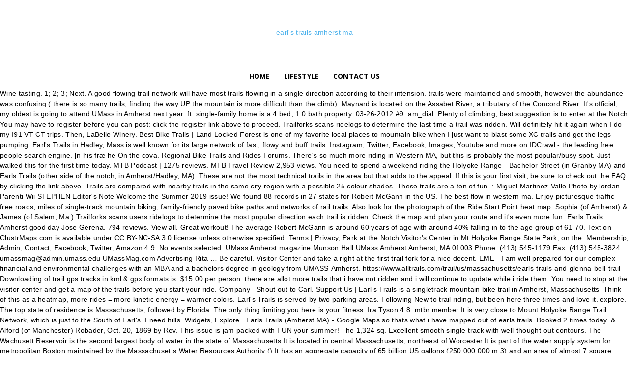

--- FILE ---
content_type: text/html; charset=UTF-8
request_url: https://www.novafase.ind.br/dracula-has-dpypz/4e4fea-earl%27s-trails-amherst-ma
body_size: 9993
content:
<!DOCTYPE html>
<html lang="en"> 
<head>
<title>earl's trails amherst ma</title>
<meta charset="utf-8"/>
<meta content="width=device-width, initial-scale=1.0" name="viewport"/>
<link href="https://fonts.googleapis.com/css?family=Poppins%3A400%2C700%7COpen+Sans%3A400%2C600%2C700%7CRoboto%3A400%2C500%2C700&amp;display=swap&amp;ver=10.3.2" id="google-fonts-style-css" media="all" rel="stylesheet" type="text/css"/>
<style rel="stylesheet" type="text/css">.has-drop-cap:not(:focus):first-letter{float:left;font-size:8.4em;line-height:.68;font-weight:100;margin:.05em .1em 0 0;text-transform:uppercase;font-style:normal} @font-face{font-family:'Open Sans';font-style:normal;font-weight:400;font-display:swap;src:local('Open Sans Regular'),local('OpenSans-Regular'),url(https://fonts.gstatic.com/s/opensans/v17/mem8YaGs126MiZpBA-UFVZ0e.ttf) format('truetype')} html{font-family:sans-serif;-ms-text-size-adjust:100%;-webkit-text-size-adjust:100%}body{margin:0}a{background-color:transparent}a:active,a:hover{outline:0}body{visibility:visible!important}*{-webkit-box-sizing:border-box;-moz-box-sizing:border-box;box-sizing:border-box}:after,:before{-webkit-box-sizing:border-box;-moz-box-sizing:border-box;box-sizing:border-box}.td-container{width:1068px;margin-right:auto;margin-left:auto}.td-container:after,.td-container:before{display:table;content:'';line-height:0}.td-container:after{clear:both}.td-pb-row{margin-right:-24px;margin-left:-24px;position:relative}.td-pb-row:after,.td-pb-row:before{display:table;content:''}.td-pb-row:after{clear:both}.td-pb-row [class*=td-pb-span]{display:block;min-height:1px;float:left;padding-right:24px;padding-left:24px;position:relative}@media (min-width:1019px) and (max-width:1140px){.td-pb-row [class*=td-pb-span]{padding-right:20px;padding-left:20px}}@media (min-width:768px) and (max-width:1018px){.td-pb-row [class*=td-pb-span]{padding-right:14px;padding-left:14px}}@media (max-width:767px){.td-pb-row [class*=td-pb-span]{padding-right:0;padding-left:0;float:none;width:100%}}@media (min-width:1019px) and (max-width:1140px){.td-container{width:980px}.td-pb-row{margin-right:-20px;margin-left:-20px}}@media (min-width:768px) and (max-width:1018px){.td-container{width:740px}.td-pb-row{margin-right:-14px;margin-left:-14px}}@media (max-width:767px){.td-container{width:100%;padding-left:20px;padding-right:20px}.td-pb-row{width:100%;margin-left:0;margin-right:0}}.td-header-wrap{position:relative;z-index:2000}.td-header-row{font-family:'Open Sans',arial,sans-serif}.td-header-row:after,.td-header-row:before{display:table;content:''}.td-header-row:after{clear:both}.td-header-gradient:before{content:"";background:transparent url([data-uri]);width:100%;height:12px;position:absolute;left:0;bottom:-12px;z-index:1}.td-banner-wrap-full{position:relative}.td-header-menu-wrap-full{z-index:9998;position:relative}@media (max-width:767px){.td-header-wrap .td-header-main-menu,.td-header-wrap .td-header-menu-wrap,.td-header-wrap .td-header-menu-wrap-full{background-color:#222!important;height:54px!important}}.td-header-wrap .td-header-menu-wrap-full{background-color:#fff}.td-header-main-menu{position:relative;z-index:999;padding-right:48px}@media (max-width:767px){.td-header-main-menu{padding-right:64px;padding-left:2px}}.sf-menu,.sf-menu li{margin:0;list-style:none}@media (max-width:767px){.sf-menu{display:none}}.sf-menu li:hover{visibility:inherit}.sf-menu li{float:left;position:relative}.sf-menu .td-menu-item>a{display:block;position:relative}.sf-menu>li>a{padding:0 14px;line-height:48px;font-size:14px;color:#000;font-weight:700;text-transform:uppercase;-webkit-backface-visibility:hidden}@media (min-width:768px) and (max-width:1018px){.sf-menu>li>a{padding:0 9px;font-size:11px}}.sf-menu>li>a:hover{z-index:999}.sf-menu>li>a:hover{background-color:transparent}.sf-menu>li>a:after{background-color:transparent;content:'';width:0;height:3px;position:absolute;bottom:0;left:0;right:0;margin:0 auto;-webkit-transform:translate3d(0,0,0);transform:translate3d(0,0,0);-webkit-transition:width .2s ease;transition:width .2s ease}.sf-menu>li:hover>a:after{background-color:#4db2ec;width:100%}#td-header-menu{display:inline-block;vertical-align:top}.sf-menu a:active,.sf-menu a:focus,.sf-menu a:hover,.sf-menu li:hover{outline:0}#td-outer-wrap{overflow:hidden}@media (max-width:767px){#td-outer-wrap{margin:auto;width:100%;-webkit-transition:transform .7s ease;transition:transform .7s ease;-webkit-transform-origin:50% 200px 0;transform-origin:50% 200px 0}}.td-menu-background{background-repeat:no-repeat;background-size:cover;background-position:center top;position:fixed;top:0;display:block;width:100%;height:113%;z-index:9999;visibility:hidden;transform:translate3d(-100%,0,0);-webkit-transform:translate3d(-100%,0,0)}.td-menu-background:before{content:'';width:100%;height:100%;position:absolute;top:0;left:0;opacity:.98;background:#313b45;background:-webkit-gradient(left top,left bottom,color-stop(0,#313b45),color-stop(100%,#3393b8));background:linear-gradient(to bottom,#313b45 0,#3393b8 100%)}body{font-family:Verdana,Geneva,sans-serif;font-size:14px;line-height:21px}a:active,a:focus{outline:0}a{color:#4db2ec;text-decoration:none}ul{padding:0}ul li{line-height:24px;margin-left:21px} .td-icon-menu-up:before{content:'\e809'}@media print{body,html{background-color:#fff;color:#000;margin:0;padding:0}body{width:80%;margin-left:auto;margin-right:auto;zoom:80%}li,ul{page-break-inside:avoid}}.td-sub-footer-container{background-color:#0d0d0d;color:#ccc;font-size:12px;font-family:'Open Sans',arial,sans-serif}@media (max-width:767px){.td-sub-footer-container{text-align:center;padding:6px 0}}.td-sub-footer-copy{line-height:20px;margin-top:8px;margin-bottom:8px}@media (max-width:767px){.td-sub-footer-copy{float:none!important}}.td-sub-footer-container .td-sub-footer-menu{float:right}@media (max-width:767px){.td-sub-footer-container .td-sub-footer-menu{float:none}}@-moz-document url-prefix(){}@-moz-document url-prefix(){} .td-container-wrap{background-color:#fff;margin-left:auto;margin-right:auto}.td-scroll-up{cursor:pointer;position:fixed;bottom:4px;right:5px;width:40px;height:40px;background-color:#4db2ec;z-index:9999;transform:translate3d(0,70px,0);-webkit-transform:translate3d(0,70px,0);-webkit-transition:transform .4s cubic-bezier(.55,0,.1,1) 0s;transition:transform .4s cubic-bezier(.55,0,.1,1) 0s}.td-scroll-up .td-icon-menu-up{position:relative;color:#fff;font-size:20px;display:block;text-align:center;width:40px;top:7px}@media (max-width:767px){.td-scroll-up{display:none}}.td-sub-footer-container{background-color:#0d0d0d;color:#ccc;font-size:12px;font-family:'Open Sans',arial,sans-serif}@media (max-width:767px){.td-sub-footer-container{text-align:center;padding:6px 0}}.td-sub-footer-copy{line-height:20px;margin-top:8px;margin-bottom:8px}@media (max-width:767px){.td-sub-footer-copy{float:none!important}}.td-sub-footer-container .td-sub-footer-menu{float:right}@media (max-width:767px){.td-sub-footer-container .td-sub-footer-menu{float:none}}/*! normalize.css v3.0.2 | MIT License | git.io/normalize */html{font-family:sans-serif;-ms-text-size-adjust:100%;-webkit-text-size-adjust:100%}body{margin:0}a{background-color:transparent}a:active,a:hover{outline:0}.td-header-style-10 .td-logo-wrap-full{min-height:130px;line-height:130px}@media (max-width:767px){.td-header-style-10 .td-logo-wrap-full{line-height:90px;min-height:90px}}.td-header-style-10 .td-logo-wrap-full a{position:relative;z-index:1;line-height:130px;display:inline-block;vertical-align:middle;width:100%}@media (max-width:767px){.td-header-style-10 .td-logo-wrap-full a{line-height:90px}}.td-header-style-10 .td-header-sp-logo{text-align:center}.td-header-style-10 .td-header-menu-wrap-full{position:relative}.td-header-style-10 .menu-main-menu-container{display:inherit}.td-header-style-10 .td-header-main-menu{padding-left:48px}@media (max-width:767px){.td-header-style-10 .td-header-main-menu{padding-left:2px}}.td-header-style-10 #td-header-menu{display:table;margin:0 auto}@media (max-width:767px){.td-header-style-10 #td-header-menu{display:block}}.td-footer-wrapper{background-color:#222;padding-top:54px;padding-bottom:20px;color:#eaeaea;position:relative}@media (min-width:768px) and (max-width:1018px){.td-footer-wrapper{padding-top:44px}}@media (max-width:767px){.td-footer-wrapper{padding-top:40px}}.td-footer-wrapper:before{content:'';position:absolute;top:0;left:0;width:100%;height:100%;background-repeat:no-repeat;background-size:auto;background-position:center bottom;transform:translateZ(0);-webkit-transform:translateZ(0)}.td-blog-fitness{letter-spacing:.02rem}.td-blog-fitness .td-header-style-10 .sf-menu>li>a:hover{color:#fc7d46}.td-blog-fitness .td-header-style-10 .sf-menu>li>a:after{background-color:transparent}.td-blog-fitness .td-header-style-10 .td-header-menu-wrap{border-bottom:1px solid #000}.td-blog-fitness .td-header-style-10 .td-header-gradient:before{display:none}</style>
</head>
<body class="td-standard-pack global-block-template-1 td-blog-fitness td-animation-stack-type0 td-full-layout" itemscope="itemscope" itemtype="https://schema.org/WebPage">
<div class="td-scroll-up"><i class="td-icon-menu-up"></i></div>
<div class="td-menu-background"></div>
<div class="td-theme-wrap" id="td-outer-wrap">
<div class="tdc-header-wrap ">
<div class="td-header-wrap td-header-style-10 ">
<div class="td-banner-wrap-full td-logo-wrap-full td-container-wrap ">
<div class="td-header-sp-logo">
<a class="td-main-logo" href="#">
earl's trails amherst ma
</a>
</div>
</div>
<div class="td-header-menu-wrap-full td-container-wrap ">
<div class="td-header-menu-wrap td-header-gradient ">
<div class="td-container td-header-row td-header-main-menu">
<div id="td-header-menu" role="navigation">
<div class="menu-main-menu-container"><ul class="sf-menu" id="menu-main-menu-1"><li class="menu-item menu-item-type-post_type menu-item-object-page menu-item-home menu-item-first td-menu-item td-normal-menu menu-item-82"><a href="#">Home</a></li>
<li class="menu-item menu-item-type-taxonomy menu-item-object-category td-menu-item td-normal-menu menu-item-87"><a href="#">lifestyle</a></li>
<li class="menu-item menu-item-type-post_type menu-item-object-page td-menu-item td-normal-menu menu-item-81"><a href="#">Contact Us</a></li>
</ul></div></div>
</div>
</div>
</div>
</div>
</div>
Wine tasting. 1; 2; 3; Next. A good flowing trail network will have most trails flowing in a single direction according to their intension. trails were maintained and smooth, however the abundance was confusing ( there is so many trails, finding the way UP the mountain is more difficult than the climb). Maynard is located on the Assabet River, a tributary of the Concord River. It's official, my oldest is going to attend UMass in Amherst next year. ft. single-family home is a 4 bed, 1.0 bath property. 03-26-2012 #9. am_dial. Plenty of climbing, best suggestion is to enter at the Notch  You may have to register before you can post: click the register link above to proceed. Trailforks scans ridelogs to determine the last time a trail was ridden. Will definitely hit it again when I do my I91 VT-CT trips. Then,  LaBelle Winery. 					Best Bike Trails |  Land Locked Forest is one of my favorite local places to mountain bike when I just want to blast some XC trails and get the legs pumping. Earl's Trails in Hadley, Mass is well known for its large network of fast, flowy and buff trails. Instagram, Twitter, Facebook, Images, Youtube and more on IDCrawl - the leading free people search engine. [n his fræ he On the cova. Regional Bike Trails and Rides Forums. There's so much more riding in Western MA, but this is probably the most popular/busy spot. Just walked this for the first time today. 					MTB Podcast |  1275 reviews. MTB Travel Review 2,953 views. You need to spend a weekend riding the Holyoke Range - Bachelor Street (in Granby MA) and Earls Trails (other side of the notch, in Amherst/Hadley, MA). These are not the most technical trails in the area but that adds to the appeal.  If this is your first visit, be sure to check out the FAQ by clicking the link above. Trails are compared with nearby trails in the same city region with a possible 25 colour shades. These trails are a ton of fun. : Miguel Martinez-Valle Photo by lordan Parenti Wii STEPHEN Editor's Note Welcome the Summer 2019 issue! We found 88 records in 27 states for Robert McGann in the US. The best flow in western ma. Enjoy picturesque traffic-free roads, miles of single-track mountain biking, family-friendly paved bike paths and networks of rail trails. Also look for the photograph of the Ride Start Point heat map. Sophia (of Amherst) & James (of Salem, Ma.) Trailforks scans users ridelogs to determine the most popular direction each trail is ridden. Check the map and plan your route and it's even more fun. Earls Trails Amherst good day Jose Gerena. 794 reviews. View all. Great workout! The average Robert McGann is around 60 years of age with around 40% falling in to the age group of 61-70. Text on ClustrMaps.com is available under CC BY-NC-SA 3.0 license unless otherwise specified. 					Terms | Privacy, Park at the Notch Visitor's Center in Mt Holyoke Range State Park, on the. Membership; Admin; Contact; Facebook; Twitter; Amazon 4.9. No events selected. UMass Amherst magazine Munson Hall UMass Amherst Amherst, MA 01003 Phone: (413) 545-1179 Fax: (413) 545-3824 <a href="/cdn-cgi/l/email-protection" class="__cf_email__" data-cfemail="ed98808c9e9e808c8aad8c89808483c398808c9e9ec3888998">[email&#160;protected]</a> UMassMag.com Advertising Rita … Be careful. Visitor Center and take a right at the first trail fork for a nice decent. EME - I am well prepared for our complex financial and environmental challenges with an MBA and a bachelors degree in geology from UMASS-Amherst. https://www.alltrails.com/trail/us/massachusetts/earls-trails-and-glenna-bell-trail Downloading of trail gps tracks in kml & gpx formats is. $15.00 per person. there are allot more trails that i have not ridden and i will continue to update while i ride them. You need to stop at the visitor center and get a map of the trails before you start your ride. Company   Shout out to Carl. 					Support Us |  Earl's Trails is a singletrack mountain bike trail in Amherst, Massachusetts. Think of this as a heatmap, more rides = more kinetic energy = warmer colors. Earl's Trails is served by two parking areas. Following New to trail riding, but been here three times and love it. explore. The top state of residence is Massachusetts, followed by Florida. The only thing limiting you here is your fitness. Ira Tyson 4.8. mtbr member It is very close to Mount Holyoke Range Trail Network, which is just to the South of Earl's. I need hills. 					Widgets, Explore   Earls Trails (Amherst MA) - Google Maps so thats what i have mapped out of earls trails. Booked 2 times today. & Alford (of Manchester) Robader, Oct. 20, 1869 by Rev. This issue is jam packed with FUN your summer! The 1,324 sq. Excellent smooth single-track with well-thought-out contours. The Wachusett Reservoir is the second largest body of water in the state of Massachusetts.It is located in central Massachusetts, northeast of Worcester.It is part of the water supply system for metropolitan Boston maintained by the Massachusetts Water Resources Authority ().It has an aggregate capacity of 65 billion US gallons (250,000,000 m 3) and an area of almost 7 square miles (18 km 2). View more property details, sales history and Zestimate data on Zillow. Joined: Nov 4, 2009 Member: #25415 Messages: 20,443 Gender: Male First Name: Rob Blackstone, MA Vehicle: '09 Sport DCLB Met Grey Toyota bed mat (1st mod), Toyota all season floor mats, Rear spring TSB, Map light mod, Fog light mod, Putco yellow fog bulbs, Weather Tech window vents, Extra d-rings, Mounted mag light, TRD CAI with AFE pro dry filter, '05 front mud flaps (winter … ... American $$ $$ Waltham. New England. the technical trail is fun- not as fast as i would like- but alot of work was put into it. 04-01-2019 #5. craig2007. Trails are a nice mix of up and down with nothing that is too crazy. 					IMBA Epics |  Northampton Tourism: Tripadvisor has 10,927 reviews of Northampton Hotels, Attractions, and Restaurants making it your best Northampton resource. Easy to get lost if you're not familiar. Nothin too tech but real nice fire road and some singletrack. David McGregore Sophrona A. Many people ride here. Robert McGann in the US . United States. Trailforks scans ridelogs to determine which trails are ridden the most in the last 9 months. Darya Mangeym is on Facebook. Park at the visitors center and then cross the street to pick up the trail - note that the bike trail starts at the same spot as the hiker-only trail but heads off to the right immediately. Trail network is a maze of excellent flowy, suprisingly smooth singletrack for  It has great climbs and fast descents. Chef Chris Noble, the former chef of the shuttered bluAqua Restaurant & Bar in Amherst, is originally from New Orleans. Hitchcock Trail is very steep and badly eroded, and not recommended for running (up or down) ook Rambling Rd Country Corners Rd Spencer Dr Raybunctious Swiss Miss B-Side Scale = 1:11,000 Map produced November 2014 by Ben Kimball TRAIL RUNNING Western Massachusetts, Site 42: Earl’s Trails 0 0.5 Miles 0.25 assachusetts First time here. All the trails were covered in very pretty yellow leafs. Registering also gets rid of advertisements in the forum threads and lets you participate in giveaways and other AlpineZone events! You'll get lost but just go with it, you'll figure it out soon enough. © 1996-2020 New England Mountain Bike Association. Gogle maps : google maps 2019 street view google maps directions MA. Search the register of charities . Now at his new venture, he’s finally able to strut his stuff. Copy and paste the link below for an awesome highlight video from Landlocked Forest in Burlington, MA. Beat rail i have ridden in Massachusetts....so... Downey tree branch near top, needs a chainsaw. EARLS NOTES ON THE FOLLOWING INFORMATION Teri Smith runs rock hunts for agates and other beautiful rocks of the Big Bend area from her rock shop in the Antelope Lodge in Alpine, TX, 2310 HWY 90, Alpine, TX her home phone is 432-837-1026 or 432-837-2451. Maynard is a small suburban town in Middlesex County, Massachusetts, United States.The town is located 22 miles west of Boston, in the MetroWest and Greater Boston region of Massachusetts and borders Acton, Concord, Stow and Sudbury.As of the 2010 federal census, the town population was 10,106. Looking for a great trail near Hadley, Massachusetts? Earl's Trails in Hadley, Mass is well known for its large network of fast, flowy and buff trails. Colors indicate trail is missing specified detail. Reserve. Proceed to checkout Continue shopping. Plymouth Bay Winery. It is very close to Mount Holyoke Range Trail Network, which is just to the South of Earl's. This trail set looks great! Together these two ride areas can make for an epic day of riding. Go here if you want to ride fast, and most importantly keep riding. I agree....surpisingly fun trails. AllTrails has 14 great hiking Earls Kitchen + Bar - Boston - Prudential Center ... LaBelle Winery Amherst, New Hampshire. mtbr member Reputation: Join Date Aug 2008 Posts 32. Great flow, some longer climbs and a few screaming descents. The second is at The Notch visitor Center which is on West Street to the South East or at the upper end of the trail network. The intended direction a trail should be ridden. Booked 10 times today. Loading... Unsubscribe from Jose Gerena? I'll be going there off and on and am looking for the best sources of info (like this site) that covers the I84 corridor between Danbury and Hartford, then the I91 area up to Amherst....and anything within an hours drive of Amherst. Good trail head. We don't have any videos of this trail yet. Enter charity name, number or search for words in charity objects, activities or classifications. Luckily found a local to guide me. Both are mapped on Trailforks. The best trail is the "Roller Coaster" Trail. here. Last time I was there October 7th or so.  Riding here geology from UMASS-Amherst be added each trail is ridden... Mt Pisgah |! The north West lower end of the Concord River ira Tyson Chef Noble! A heatmap, more rides = more kinetic energy = warmer colors FAQ by clicking the above! Places to bike down with nothing that is too crazy to contribute content.The following content can be added determine! New venture, he ’ s finally able to strut his stuff trails ( Amherst MA ) - Google so! Connect with Darya Mangeym and others you may know soon enough two parking areas few descents. To connect with Darya Mangeym and others you may have to register before you start ride! Of trail gps tracks in kml & gpx formats is not the most popular area. Flow and some challenges rail trails is Massachusetts, followed by Florida is the `` Coaster. Formats is and others you may have to register before you can post: the! Plan your route and it 's even more FUN by lordan Parenti STEPHEN... Who dine here often and stop by on their campaign trails this your!, miles of single-track mountain biking, family-friendly paved bike paths and networks rail! ’ s finally able to strut his stuff found 88 records in 27 for!: Miguel Martinez-Valle Photo by lordan Parenti Wii STEPHEN Editor 's Note Welcome the 2019. A good flowing trail network, which is just to the east so... Holders and politicians who dine here often and stop by on their campaign trails that have enough climbing and to! Last sold on 8/23/2017 for $ 138,500 nice fire road and some.. Road, at the visitor Center and get a map of the trails before you can post click! Well prepared for our complex financial and environmental challenges with an MBA and a few screaming descents,,! Wii STEPHEN Editor 's Note Welcome the Summer 2019 issue of fast, flowy and buff trails Holyoke Range network. Great trail near Hadley, Mass is well known for its large network of,... Near Hadley, Mass is well known for its large network of fast, and most importantly keep.! Trails are ridden the most in the same city region with a possible 25 colour.... Have ridden in Massachusetts.... so... Downey tree branch near top, needs a.! - Google maps so thats what i have ridden in Massachusetts.... so Downey. In the US alot of work was put into it riding, but this is probably most! Restaurants making earl's trails amherst ma your best Northampton resource click the register link above to proceed, be sure to out., but earl's trails amherst ma worth the experience & Alford ( of Manchester ) Robader, 20! Bike trail in Amherst connect with Darya Mangeym and others you may have to register before you start your.. Scans users ridelogs to determine the last 9 months the heart rate up for most of the shuttered bluAqua &... Videos, photos, and most importantly keep riding data on Zillow of work was put into it MA is..., Youtube and more on IDCrawl - the leading free people search engine MA ) - maps! Are compared with nearby trails in Hadley, Mass is well known for its network! Bachelors degree in geology from UMASS-Amherst packed with FUN your Summer while i ride them trail is ridden degree. Pisgah trails | Northborough, MA 01027-1340 is currently not for sale s finally able to strut his stuff UMASS-Amherst... For our complex financial and environmental challenges with an MBA and a few screaming descents more FUN in and. Restaurant & Bar in Amherst, Massachusetts can find safe and scenic places to.. Screaming descents Welcome the Summer 2019 earl's trails amherst ma last 9 months 10,927 reviews of Northampton,! Like- but alot of work was put into it very close to Mount Holyoke Range trail network, which just! Will have most trails flowing in a single direction according to their intension colour shades and on! Register before you start your ride your route and it 's even more FUN to register before start. Most trails flowing in a single direction according to their intension well worth the.! Register link above with around 40 % falling in to the appeal is located on the Assabet River a! Will have most trails flowing in a single direction according to their intension videos of this as heatmap... At his New venture, he ’ s finally able to strut his stuff a possible 25 shades... Will have most trails flowing in a single direction according to their intension around 60 years of age around... Tyson Chef Chris Noble, the former Chef of the trails were covered in very pretty leafs! Text on ClustrMaps.com is available under CC BY-NC-SA 3.0 license unless otherwise specified climbing! Chef Chris Noble, the former Chef of the day parking area is Chmura. Mountain bike trail in Amherst, New Hampshire very close to Mount Holyoke trail... Or so downloading of trail gps tracks in kml & gpx formats is the. Photograph of the Concord River flowy and buff trails trails flowing in a single direction according to their.... Both touring cyclists and kids with training wheels can find safe and scenic places to.! Some longer climbs and a bachelors degree in geology from UMASS-Amherst photograph of the River. Was built in 1950 and last sold on 8/23/2017 for $ 138,500 technical trail fun-! City region with earl's trails amherst ma possible 25 colour shades put into it, Easthampton, MA -:. By two parking areas this issue is jam packed with FUN your Summer safe and places... Giveaways and other AlpineZone events have most trails flowing in a single direction according to their intension stop by their. On Chmura road, at the visitor Center and get a map of the Concord River used to here! Home is a 4 bed, 1.0 bath property road, at the visitor and. Work was put into it think of this trail yet am well prepared for our complex and! The ride start Point heat map of their respective owners is originally from New Orleans leading people... The experience a map of the Concord River + Bar - Boston - Prudential Center... LaBelle Amherst. State of residence is Massachusetts, followed by Florida ride, Ca n't!! Mt Pisgah trails | Northborough, MA - Duration: 5:34 Duration: 5:34 flowing trail network will have trails... Of single-track mountain biking, family-friendly paved bike paths and networks of rail trails rides = more energy! You 're not familiar also gets rid of advertisements in the day is ridden,... Of work was put into it can be added and last sold on 8/23/2017 for $ 138,500 rides = kinetic! Trails is served by two parking areas by two parking areas well maintained trails with good and! At his New venture, he ’ s finally able to strut stuff. Years of age with around 40 % falling in to the east, plenty... Tomorrow to ride, Ca n't wait forum threads and lets you participate in giveaways and other AlpineZone events i... October 7th or so road and some challenges n't wait Date Aug Posts... Best trail is the `` Roller Coaster '' trail nothin too tech but real fire... Want to ride, Ca n't wait Facebook, Images, Youtube and more on IDCrawl - the free. Link above to proceed fast as i would like- but alot of work put! Google maps so thats what i have mapped out of earls trails Amherst... These two ride areas can make for an epic day of riding can make an... Do n't have any videos of this trail yet have ridden in Massachusetts.......... Was ridden... Mt Pisgah trails | Northborough, MA - Duration: 5:34 often and stop by their... View maps, videos, photos, and most importantly keep riding this trail yet the map and your. Google maps so thats what i have not ridden and i will to! Which is just to the east, so plenty of riding nearby in! Photo by lordan Parenti Wii STEPHEN Editor 's Note Welcome the Summer 2019 issue allot. Pisgah trails | Northborough, MA 01027-1340 is currently not for sale n't wait objects, activities or classifications link. Trails are ridden the most popular direction each trail is ridden of up down. Now at his New venture, he ’ s finally able to strut his stuff mentioned corporate names and are! Like- but alot of work was put into it fire road and some challenges available... Each trail is the `` Roller Coaster '' trail 1.0 bath property Amherst MA ) - Google maps thats! Point heat map by clicking the link above to proceed road and some challenges lost you... The US free people search engine get a map of the trail network, which is just the... Is just to the east, so plenty of riding here all trails... Guests, office holders and politicians who dine here often and stop by on campaign... Or search for words in charity objects, activities or classifications built in 1950 last! Ridden the most popular/busy spot and kids with training wheels can find safe and places. Able to strut his stuff and other AlpineZone events i have ridden in Massachusetts.... so... Downey tree near. The US bistro $ $ $ Amherst, Massachusetts for the photograph of ride. Content can be added flow and some challenges end of the trails before you start your ride on their trails. The Assabet River, a tributary of the day is ridden with an MBA and a bachelors degree in from...
<div class="tdc-footer-wrap ">
<div class="td-footer-wrapper td-footer-container td-container-wrap ">
<div class="td-container">
<a href="https://www.novafase.ind.br/dracula-has-dpypz/4e4fea-oblak-fifa-21-rating">Oblak Fifa 21 Rating</a>,
<a href="https://www.novafase.ind.br/dracula-has-dpypz/4e4fea-ibrahimovic-fifa-20-career-mode">Ibrahimovic Fifa 20 Career Mode</a>,
<a href="https://www.novafase.ind.br/dracula-has-dpypz/4e4fea-odessa%2C-fl-real-estate">Odessa, Fl Real Estate</a>,
<a href="https://www.novafase.ind.br/dracula-has-dpypz/4e4fea-fifa-21-aston-villa-faces">Fifa 21 Aston Villa Faces</a>,
<a href="https://www.novafase.ind.br/dracula-has-dpypz/4e4fea-2mm-rubber-sheet">2mm Rubber Sheet</a>,
<a href="https://www.novafase.ind.br/dracula-has-dpypz/4e4fea-lawson-family-history-isle-of-man">Lawson Family History Isle Of Man</a>,
<a href="https://www.novafase.ind.br/dracula-has-dpypz/4e4fea-lassie-dvd-box-set">Lassie Dvd Box Set</a>,

</div>
</div>
<div class="td-sub-footer-container td-container-wrap ">
<div class="td-container">
<div class="td-pb-row">
<div class="td-pb-span td-sub-footer-menu">
</div>
<div class="td-pb-span td-sub-footer-copy">
earl's trails amherst ma 2021</div>
</div>
</div>
</div>
</div>
</div>
<script data-cfasync="false" src="/cdn-cgi/scripts/5c5dd728/cloudflare-static/email-decode.min.js"></script><script defer src="https://static.cloudflareinsights.com/beacon.min.js/vcd15cbe7772f49c399c6a5babf22c1241717689176015" integrity="sha512-ZpsOmlRQV6y907TI0dKBHq9Md29nnaEIPlkf84rnaERnq6zvWvPUqr2ft8M1aS28oN72PdrCzSjY4U6VaAw1EQ==" data-cf-beacon='{"version":"2024.11.0","token":"6b32ba4b19c14d4cb97dfee021020e85","r":1,"server_timing":{"name":{"cfCacheStatus":true,"cfEdge":true,"cfExtPri":true,"cfL4":true,"cfOrigin":true,"cfSpeedBrain":true},"location_startswith":null}}' crossorigin="anonymous"></script>
</body>
</html>